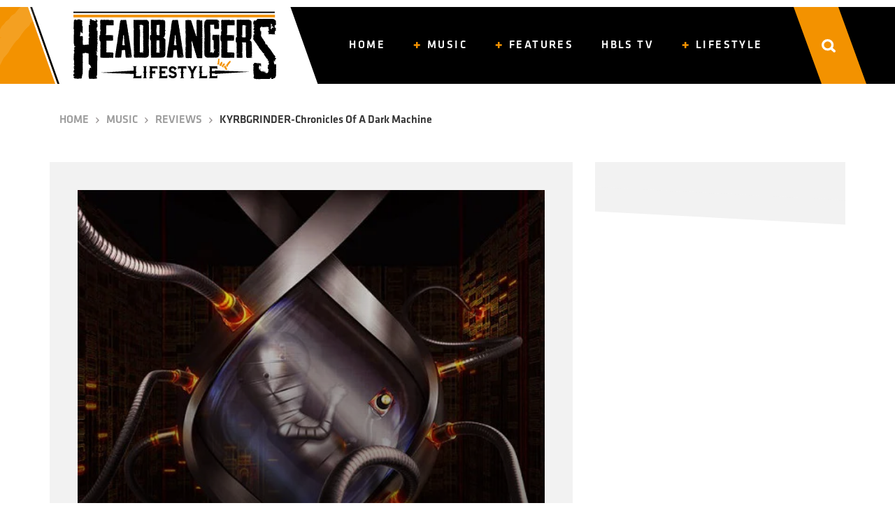

--- FILE ---
content_type: text/html; charset=UTF-8
request_url: https://www.headbangerslifestyle.com/music/reviews/kyrbgrinder-chronicles-of-a-dark-machine/
body_size: 12289
content:
<!doctype html><html lang="en-US" ><head><meta charset="UTF-8" /><meta name="viewport" content="width=device-width, initial-scale=1" /><meta name="google-site-verification" content="sjYGpTiCKoUArdbrgCGqUg707amHbVKmmdFUtw2bkl8" /><link rel="preload" href="/wp-content/themes/hbls-theme/assets/fonts/Klavika/Klavika%20Medium.otf" as="font">  <script defer src="https://www.googletagmanager.com/gtag/js?id=G-LCGLGYM4QH"></script> <script defer src="[data-uri]"></script> <meta name='robots' content='index, follow, max-image-preview:large, max-snippet:-1, max-video-preview:-1' /><title>KYRBGRINDER-Chronicles Of A Dark Machine - HeadBangers Lifestyle</title><link rel="canonical" href="https://www.headbangerslifestyle.com/music/reviews/kyrbgrinder-chronicles-of-a-dark-machine/" /><meta property="og:locale" content="en_US" /><meta property="og:type" content="article" /><meta property="og:title" content="KYRBGRINDER-Chronicles Of A Dark Machine - HeadBangers Lifestyle" /><meta property="og:description" content="With their new third cd `Chronicles Of A Dark Machine&rsquo;, the London based power trio Kyrbgrinder do give a unique perspective on the genre progressive metal. Their sound is gritty and direct but at the same time they rock and they get funky in a memorable melodic way. It&rsquo;s like a straight punch in the [&hellip;]" /><meta property="og:url" content="https://www.headbangerslifestyle.com/music/reviews/kyrbgrinder-chronicles-of-a-dark-machine/" /><meta property="og:site_name" content="HeadBangers Lifestyle" /><meta property="article:published_time" content="2015-09-14T13:15:52+00:00" /><meta property="og:image" content="https://www.headbangerslifestyle.com/wp-content/uploads/2021/06/Kyrbgrinder.jpg" /><meta property="og:image:width" content="500" /><meta property="og:image:height" content="500" /><meta property="og:image:type" content="image/jpeg" /><meta name="author" content="Liselotte `Lilo&#039; Hegt" /><meta name="twitter:card" content="summary_large_image" /><meta name="twitter:label1" content="Written by" /><meta name="twitter:data1" content="Liselotte `Lilo&#039; Hegt" /><meta name="twitter:label2" content="Est. reading time" /><meta name="twitter:data2" content="1 minute" /> <script type="application/ld+json" class="yoast-schema-graph">{"@context":"https://schema.org","@graph":[{"@type":"Article","@id":"https://www.headbangerslifestyle.com/music/reviews/kyrbgrinder-chronicles-of-a-dark-machine/#article","isPartOf":{"@id":"https://www.headbangerslifestyle.com/music/reviews/kyrbgrinder-chronicles-of-a-dark-machine/"},"author":{"name":"Liselotte `Lilo' Hegt","@id":"https://www.headbangerslifestyle.com/#/schema/person/1d2f992d193e7df4d0311e4acb4b4dba"},"headline":"KYRBGRINDER-Chronicles Of A Dark Machine","datePublished":"2015-09-14T13:15:52+00:00","mainEntityOfPage":{"@id":"https://www.headbangerslifestyle.com/music/reviews/kyrbgrinder-chronicles-of-a-dark-machine/"},"wordCount":145,"commentCount":0,"publisher":{"@id":"https://www.headbangerslifestyle.com/#organization"},"image":{"@id":"https://www.headbangerslifestyle.com/music/reviews/kyrbgrinder-chronicles-of-a-dark-machine/#primaryimage"},"thumbnailUrl":"https://www.headbangerslifestyle.com/wp-content/uploads/2021/06/Kyrbgrinder.jpg","articleSection":["Reviews"],"inLanguage":"en-US","potentialAction":[{"@type":"CommentAction","name":"Comment","target":["https://www.headbangerslifestyle.com/music/reviews/kyrbgrinder-chronicles-of-a-dark-machine/#respond"]}]},{"@type":"WebPage","@id":"https://www.headbangerslifestyle.com/music/reviews/kyrbgrinder-chronicles-of-a-dark-machine/","url":"https://www.headbangerslifestyle.com/music/reviews/kyrbgrinder-chronicles-of-a-dark-machine/","name":"KYRBGRINDER-Chronicles Of A Dark Machine - HeadBangers Lifestyle","isPartOf":{"@id":"https://www.headbangerslifestyle.com/#website"},"primaryImageOfPage":{"@id":"https://www.headbangerslifestyle.com/music/reviews/kyrbgrinder-chronicles-of-a-dark-machine/#primaryimage"},"image":{"@id":"https://www.headbangerslifestyle.com/music/reviews/kyrbgrinder-chronicles-of-a-dark-machine/#primaryimage"},"thumbnailUrl":"https://www.headbangerslifestyle.com/wp-content/uploads/2021/06/Kyrbgrinder.jpg","datePublished":"2015-09-14T13:15:52+00:00","breadcrumb":{"@id":"https://www.headbangerslifestyle.com/music/reviews/kyrbgrinder-chronicles-of-a-dark-machine/#breadcrumb"},"inLanguage":"en-US","potentialAction":[{"@type":"ReadAction","target":["https://www.headbangerslifestyle.com/music/reviews/kyrbgrinder-chronicles-of-a-dark-machine/"]}]},{"@type":"ImageObject","inLanguage":"en-US","@id":"https://www.headbangerslifestyle.com/music/reviews/kyrbgrinder-chronicles-of-a-dark-machine/#primaryimage","url":"https://www.headbangerslifestyle.com/wp-content/uploads/2021/06/Kyrbgrinder.jpg","contentUrl":"https://www.headbangerslifestyle.com/wp-content/uploads/2021/06/Kyrbgrinder.jpg","width":500,"height":500,"caption":"Kyrbgrinder"},{"@type":"BreadcrumbList","@id":"https://www.headbangerslifestyle.com/music/reviews/kyrbgrinder-chronicles-of-a-dark-machine/#breadcrumb","itemListElement":[{"@type":"ListItem","position":1,"name":"Home","item":"https://www.headbangerslifestyle.com/"},{"@type":"ListItem","position":2,"name":"Articles","item":"https://www.headbangerslifestyle.com/articles/"},{"@type":"ListItem","position":3,"name":"KYRBGRINDER-Chronicles Of A Dark Machine"}]},{"@type":"WebSite","@id":"https://www.headbangerslifestyle.com/#website","url":"https://www.headbangerslifestyle.com/","name":"HeadBangers Lifestyle","description":"","publisher":{"@id":"https://www.headbangerslifestyle.com/#organization"},"potentialAction":[{"@type":"SearchAction","target":{"@type":"EntryPoint","urlTemplate":"https://www.headbangerslifestyle.com/?s={search_term_string}"},"query-input":{"@type":"PropertyValueSpecification","valueRequired":true,"valueName":"search_term_string"}}],"inLanguage":"en-US"},{"@type":"Organization","@id":"https://www.headbangerslifestyle.com/#organization","name":"Headbangers Lifestyle","url":"https://www.headbangerslifestyle.com/","logo":{"@type":"ImageObject","inLanguage":"en-US","@id":"https://www.headbangerslifestyle.com/#/schema/logo/image/","url":"https://www.headbangerslifestyle.com/wp-content/uploads/2021/07/HBLS-LOGO-WORD-2.0-scaled.jpg","contentUrl":"https://www.headbangerslifestyle.com/wp-content/uploads/2021/07/HBLS-LOGO-WORD-2.0-scaled.jpg","width":2560,"height":906,"caption":"Headbangers Lifestyle"},"image":{"@id":"https://www.headbangerslifestyle.com/#/schema/logo/image/"}},{"@type":"Person","@id":"https://www.headbangerslifestyle.com/#/schema/person/1d2f992d193e7df4d0311e4acb4b4dba","name":"Liselotte `Lilo' Hegt","image":{"@type":"ImageObject","inLanguage":"en-US","@id":"https://www.headbangerslifestyle.com/#/schema/person/image/","url":"https://secure.gravatar.com/avatar/0927e211dce9a6982ca6cb07409ac66d4a2a33213ac7feaf04dcb7511d8c0d83?s=96&d=mm&r=g","contentUrl":"https://secure.gravatar.com/avatar/0927e211dce9a6982ca6cb07409ac66d4a2a33213ac7feaf04dcb7511d8c0d83?s=96&d=mm&r=g","caption":"Liselotte `Lilo' Hegt"},"description":"I am editor-In-chief of HeadBangers Lifestyle, as well as one of the owners and co-founders of HeadBangers LifeStyle. I am born and living in The Netherlands and a passionate music lover since a very young age, when it all started after hearing the debut release `The Kick Inside’ of Kate Bush. As a teenager I grew up in the eighties with the rise of heavy metal and I was hooked right away. As a sweet sixteen I started playing bass guitar and have been in various rock and metal bands for many years, performing live and releasing albums (Cirrha Niva, Dial, Ayreon, Epysode &amp; Robby Valentine). Since 1997 I work as a music journalist for the Dutch rock &amp; metal magazine Aardschok Magazine. You also might know me as the host (and producer) of the weekly rock &amp; metal radio show Arrow High Voltage! on Dutch National radio station Arrow Classic Rock (from February 2011 until September 2016). Rock on! Visit my Facebook hereFacebook HeadBangers LifeStyleTwitter HeadBangers LifestyleInstragram HeadBangers Lifestyle ","url":"https://www.headbangerslifestyle.com/author/liselottelilohegt-1/"}]}</script> <link rel='dns-prefetch' href='//stackpath.bootstrapcdn.com' /><link rel="alternate" type="application/rss+xml" title="HeadBangers Lifestyle &raquo; KYRBGRINDER-Chronicles Of A Dark Machine Comments Feed" href="https://www.headbangerslifestyle.com/music/reviews/kyrbgrinder-chronicles-of-a-dark-machine/feed/" /><link rel="alternate" title="oEmbed (JSON)" type="application/json+oembed" href="https://www.headbangerslifestyle.com/wp-json/oembed/1.0/embed?url=https%3A%2F%2Fwww.headbangerslifestyle.com%2Fmusic%2Freviews%2Fkyrbgrinder-chronicles-of-a-dark-machine%2F" /><link rel="alternate" title="oEmbed (XML)" type="text/xml+oembed" href="https://www.headbangerslifestyle.com/wp-json/oembed/1.0/embed?url=https%3A%2F%2Fwww.headbangerslifestyle.com%2Fmusic%2Freviews%2Fkyrbgrinder-chronicles-of-a-dark-machine%2F&#038;format=xml" /><style id='wp-img-auto-sizes-contain-inline-css'>img:is([sizes=auto i],[sizes^="auto," i]){contain-intrinsic-size:3000px 1500px}</style><link rel='stylesheet' id='dashicons-css' href='https://www.headbangerslifestyle.com/wp-includes/css/dashicons.min.css?ver=6.9' media='all' /><link rel='stylesheet' id='post-views-counter-frontend-css' href='https://www.headbangerslifestyle.com/wp-content/cache/autoptimize/css/autoptimize_single_1ae2b2895a8976da80c9a1afa6a98e23.css?ver=1.7.3' media='all' /><style id='wp-emoji-styles-inline-css'>img.wp-smiley,img.emoji{display:inline !important;border:none !important;box-shadow:none !important;height:1em !important;width:1em !important;margin:0 .07em !important;vertical-align:-.1em !important;background:0 0 !important;padding:0 !important}</style><style id='wp-block-library-inline-css'>:root{--wp-block-synced-color:#7a00df;--wp-block-synced-color--rgb:122,0,223;--wp-bound-block-color:var(--wp-block-synced-color);--wp-editor-canvas-background:#ddd;--wp-admin-theme-color:#007cba;--wp-admin-theme-color--rgb:0,124,186;--wp-admin-theme-color-darker-10:#006ba1;--wp-admin-theme-color-darker-10--rgb:0,107,160.5;--wp-admin-theme-color-darker-20:#005a87;--wp-admin-theme-color-darker-20--rgb:0,90,135;--wp-admin-border-width-focus:2px}@media (min-resolution:192dpi){:root{--wp-admin-border-width-focus:1.5px}}.wp-element-button{cursor:pointer}:root .has-very-light-gray-background-color{background-color:#eee}:root .has-very-dark-gray-background-color{background-color:#313131}:root .has-very-light-gray-color{color:#eee}:root .has-very-dark-gray-color{color:#313131}:root .has-vivid-green-cyan-to-vivid-cyan-blue-gradient-background{background:linear-gradient(135deg,#00d084,#0693e3)}:root .has-purple-crush-gradient-background{background:linear-gradient(135deg,#34e2e4,#4721fb 50%,#ab1dfe)}:root .has-hazy-dawn-gradient-background{background:linear-gradient(135deg,#faaca8,#dad0ec)}:root .has-subdued-olive-gradient-background{background:linear-gradient(135deg,#fafae1,#67a671)}:root .has-atomic-cream-gradient-background{background:linear-gradient(135deg,#fdd79a,#004a59)}:root .has-nightshade-gradient-background{background:linear-gradient(135deg,#330968,#31cdcf)}:root .has-midnight-gradient-background{background:linear-gradient(135deg,#020381,#2874fc)}:root{--wp--preset--font-size--normal:16px;--wp--preset--font-size--huge:42px}.has-regular-font-size{font-size:1em}.has-larger-font-size{font-size:2.625em}.has-normal-font-size{font-size:var(--wp--preset--font-size--normal)}.has-huge-font-size{font-size:var(--wp--preset--font-size--huge)}.has-text-align-center{text-align:center}.has-text-align-left{text-align:left}.has-text-align-right{text-align:right}.has-fit-text{white-space:nowrap!important}#end-resizable-editor-section{display:none}.aligncenter{clear:both}.items-justified-left{justify-content:flex-start}.items-justified-center{justify-content:center}.items-justified-right{justify-content:flex-end}.items-justified-space-between{justify-content:space-between}.screen-reader-text{border:0;clip-path:inset(50%);height:1px;margin:-1px;overflow:hidden;padding:0;position:absolute;width:1px;word-wrap:normal!important}.screen-reader-text:focus{background-color:#ddd;clip-path:none;color:#444;display:block;font-size:1em;height:auto;left:5px;line-height:normal;padding:15px 23px 14px;text-decoration:none;top:5px;width:auto;z-index:100000}html :where(.has-border-color){border-style:solid}html :where([style*=border-top-color]){border-top-style:solid}html :where([style*=border-right-color]){border-right-style:solid}html :where([style*=border-bottom-color]){border-bottom-style:solid}html :where([style*=border-left-color]){border-left-style:solid}html :where([style*=border-width]){border-style:solid}html :where([style*=border-top-width]){border-top-style:solid}html :where([style*=border-right-width]){border-right-style:solid}html :where([style*=border-bottom-width]){border-bottom-style:solid}html :where([style*=border-left-width]){border-left-style:solid}html :where(img[class*=wp-image-]){height:auto;max-width:100%}:where(figure){margin:0 0 1em}html :where(.is-position-sticky){--wp-admin--admin-bar--position-offset:var(--wp-admin--admin-bar--height,0px)}@media screen and (max-width:600px){html :where(.is-position-sticky){--wp-admin--admin-bar--position-offset:0px}}</style><style id='global-styles-inline-css'>:root{--wp--preset--aspect-ratio--square:1;--wp--preset--aspect-ratio--4-3:4/3;--wp--preset--aspect-ratio--3-4:3/4;--wp--preset--aspect-ratio--3-2:3/2;--wp--preset--aspect-ratio--2-3:2/3;--wp--preset--aspect-ratio--16-9:16/9;--wp--preset--aspect-ratio--9-16:9/16;--wp--preset--color--black:#000;--wp--preset--color--cyan-bluish-gray:#abb8c3;--wp--preset--color--white:#fff;--wp--preset--color--pale-pink:#f78da7;--wp--preset--color--vivid-red:#cf2e2e;--wp--preset--color--luminous-vivid-orange:#ff6900;--wp--preset--color--luminous-vivid-amber:#fcb900;--wp--preset--color--light-green-cyan:#7bdcb5;--wp--preset--color--vivid-green-cyan:#00d084;--wp--preset--color--pale-cyan-blue:#8ed1fc;--wp--preset--color--vivid-cyan-blue:#0693e3;--wp--preset--color--vivid-purple:#9b51e0;--wp--preset--gradient--vivid-cyan-blue-to-vivid-purple:linear-gradient(135deg,#0693e3 0%,#9b51e0 100%);--wp--preset--gradient--light-green-cyan-to-vivid-green-cyan:linear-gradient(135deg,#7adcb4 0%,#00d082 100%);--wp--preset--gradient--luminous-vivid-amber-to-luminous-vivid-orange:linear-gradient(135deg,#fcb900 0%,#ff6900 100%);--wp--preset--gradient--luminous-vivid-orange-to-vivid-red:linear-gradient(135deg,#ff6900 0%,#cf2e2e 100%);--wp--preset--gradient--very-light-gray-to-cyan-bluish-gray:linear-gradient(135deg,#eee 0%,#a9b8c3 100%);--wp--preset--gradient--cool-to-warm-spectrum:linear-gradient(135deg,#4aeadc 0%,#9778d1 20%,#cf2aba 40%,#ee2c82 60%,#fb6962 80%,#fef84c 100%);--wp--preset--gradient--blush-light-purple:linear-gradient(135deg,#ffceec 0%,#9896f0 100%);--wp--preset--gradient--blush-bordeaux:linear-gradient(135deg,#fecda5 0%,#fe2d2d 50%,#6b003e 100%);--wp--preset--gradient--luminous-dusk:linear-gradient(135deg,#ffcb70 0%,#c751c0 50%,#4158d0 100%);--wp--preset--gradient--pale-ocean:linear-gradient(135deg,#fff5cb 0%,#b6e3d4 50%,#33a7b5 100%);--wp--preset--gradient--electric-grass:linear-gradient(135deg,#caf880 0%,#71ce7e 100%);--wp--preset--gradient--midnight:linear-gradient(135deg,#020381 0%,#2874fc 100%);--wp--preset--font-size--small:13px;--wp--preset--font-size--medium:20px;--wp--preset--font-size--large:36px;--wp--preset--font-size--x-large:42px;--wp--preset--spacing--20:.44rem;--wp--preset--spacing--30:.67rem;--wp--preset--spacing--40:1rem;--wp--preset--spacing--50:1.5rem;--wp--preset--spacing--60:2.25rem;--wp--preset--spacing--70:3.38rem;--wp--preset--spacing--80:5.06rem;--wp--preset--shadow--natural:6px 6px 9px rgba(0,0,0,.2);--wp--preset--shadow--deep:12px 12px 50px rgba(0,0,0,.4);--wp--preset--shadow--sharp:6px 6px 0px rgba(0,0,0,.2);--wp--preset--shadow--outlined:6px 6px 0px -3px #fff,6px 6px #000;--wp--preset--shadow--crisp:6px 6px 0px #000}:where(.is-layout-flex){gap:.5em}:where(.is-layout-grid){gap:.5em}body .is-layout-flex{display:flex}.is-layout-flex{flex-wrap:wrap;align-items:center}.is-layout-flex>:is(*,div){margin:0}body .is-layout-grid{display:grid}.is-layout-grid>:is(*,div){margin:0}:where(.wp-block-columns.is-layout-flex){gap:2em}:where(.wp-block-columns.is-layout-grid){gap:2em}:where(.wp-block-post-template.is-layout-flex){gap:1.25em}:where(.wp-block-post-template.is-layout-grid){gap:1.25em}.has-black-color{color:var(--wp--preset--color--black) !important}.has-cyan-bluish-gray-color{color:var(--wp--preset--color--cyan-bluish-gray) !important}.has-white-color{color:var(--wp--preset--color--white) !important}.has-pale-pink-color{color:var(--wp--preset--color--pale-pink) !important}.has-vivid-red-color{color:var(--wp--preset--color--vivid-red) !important}.has-luminous-vivid-orange-color{color:var(--wp--preset--color--luminous-vivid-orange) !important}.has-luminous-vivid-amber-color{color:var(--wp--preset--color--luminous-vivid-amber) !important}.has-light-green-cyan-color{color:var(--wp--preset--color--light-green-cyan) !important}.has-vivid-green-cyan-color{color:var(--wp--preset--color--vivid-green-cyan) !important}.has-pale-cyan-blue-color{color:var(--wp--preset--color--pale-cyan-blue) !important}.has-vivid-cyan-blue-color{color:var(--wp--preset--color--vivid-cyan-blue) !important}.has-vivid-purple-color{color:var(--wp--preset--color--vivid-purple) !important}.has-black-background-color{background-color:var(--wp--preset--color--black) !important}.has-cyan-bluish-gray-background-color{background-color:var(--wp--preset--color--cyan-bluish-gray) !important}.has-white-background-color{background-color:var(--wp--preset--color--white) !important}.has-pale-pink-background-color{background-color:var(--wp--preset--color--pale-pink) !important}.has-vivid-red-background-color{background-color:var(--wp--preset--color--vivid-red) !important}.has-luminous-vivid-orange-background-color{background-color:var(--wp--preset--color--luminous-vivid-orange) !important}.has-luminous-vivid-amber-background-color{background-color:var(--wp--preset--color--luminous-vivid-amber) !important}.has-light-green-cyan-background-color{background-color:var(--wp--preset--color--light-green-cyan) !important}.has-vivid-green-cyan-background-color{background-color:var(--wp--preset--color--vivid-green-cyan) !important}.has-pale-cyan-blue-background-color{background-color:var(--wp--preset--color--pale-cyan-blue) !important}.has-vivid-cyan-blue-background-color{background-color:var(--wp--preset--color--vivid-cyan-blue) !important}.has-vivid-purple-background-color{background-color:var(--wp--preset--color--vivid-purple) !important}.has-black-border-color{border-color:var(--wp--preset--color--black) !important}.has-cyan-bluish-gray-border-color{border-color:var(--wp--preset--color--cyan-bluish-gray) !important}.has-white-border-color{border-color:var(--wp--preset--color--white) !important}.has-pale-pink-border-color{border-color:var(--wp--preset--color--pale-pink) !important}.has-vivid-red-border-color{border-color:var(--wp--preset--color--vivid-red) !important}.has-luminous-vivid-orange-border-color{border-color:var(--wp--preset--color--luminous-vivid-orange) !important}.has-luminous-vivid-amber-border-color{border-color:var(--wp--preset--color--luminous-vivid-amber) !important}.has-light-green-cyan-border-color{border-color:var(--wp--preset--color--light-green-cyan) !important}.has-vivid-green-cyan-border-color{border-color:var(--wp--preset--color--vivid-green-cyan) !important}.has-pale-cyan-blue-border-color{border-color:var(--wp--preset--color--pale-cyan-blue) !important}.has-vivid-cyan-blue-border-color{border-color:var(--wp--preset--color--vivid-cyan-blue) !important}.has-vivid-purple-border-color{border-color:var(--wp--preset--color--vivid-purple) !important}.has-vivid-cyan-blue-to-vivid-purple-gradient-background{background:var(--wp--preset--gradient--vivid-cyan-blue-to-vivid-purple) !important}.has-light-green-cyan-to-vivid-green-cyan-gradient-background{background:var(--wp--preset--gradient--light-green-cyan-to-vivid-green-cyan) !important}.has-luminous-vivid-amber-to-luminous-vivid-orange-gradient-background{background:var(--wp--preset--gradient--luminous-vivid-amber-to-luminous-vivid-orange) !important}.has-luminous-vivid-orange-to-vivid-red-gradient-background{background:var(--wp--preset--gradient--luminous-vivid-orange-to-vivid-red) !important}.has-very-light-gray-to-cyan-bluish-gray-gradient-background{background:var(--wp--preset--gradient--very-light-gray-to-cyan-bluish-gray) !important}.has-cool-to-warm-spectrum-gradient-background{background:var(--wp--preset--gradient--cool-to-warm-spectrum) !important}.has-blush-light-purple-gradient-background{background:var(--wp--preset--gradient--blush-light-purple) !important}.has-blush-bordeaux-gradient-background{background:var(--wp--preset--gradient--blush-bordeaux) !important}.has-luminous-dusk-gradient-background{background:var(--wp--preset--gradient--luminous-dusk) !important}.has-pale-ocean-gradient-background{background:var(--wp--preset--gradient--pale-ocean) !important}.has-electric-grass-gradient-background{background:var(--wp--preset--gradient--electric-grass) !important}.has-midnight-gradient-background{background:var(--wp--preset--gradient--midnight) !important}.has-small-font-size{font-size:var(--wp--preset--font-size--small) !important}.has-medium-font-size{font-size:var(--wp--preset--font-size--medium) !important}.has-large-font-size{font-size:var(--wp--preset--font-size--large) !important}.has-x-large-font-size{font-size:var(--wp--preset--font-size--x-large) !important}</style><style id='classic-theme-styles-inline-css'>/*! This file is auto-generated */
.wp-block-button__link{color:#fff;background-color:#32373c;border-radius:9999px;box-shadow:none;text-decoration:none;padding:calc(.667em + 2px) calc(1.333em + 2px);font-size:1.125em}.wp-block-file__button{background:#32373c;color:#fff;text-decoration:none}</style><link rel='stylesheet' id='bootstrap_css-css' href='https://stackpath.bootstrapcdn.com/bootstrap/4.1.1/css/bootstrap.min.css' media='all' /><link rel='stylesheet' id='main-css' href='https://www.headbangerslifestyle.com/wp-content/themes/hbls-theme/style.min.css?ver=0.2' media='all' /><link rel='stylesheet' id='wp-block-paragraph-css' href='https://www.headbangerslifestyle.com/wp-includes/blocks/paragraph/style.min.css?ver=6.9' media='all' /> <script defer src="https://www.headbangerslifestyle.com/wp-includes/js/jquery/jquery.min.js?ver=3.7.1" id="jquery-core-js"></script> <script defer src="https://www.headbangerslifestyle.com/wp-includes/js/jquery/jquery-migrate.min.js?ver=3.4.1" id="jquery-migrate-js"></script> <link rel="https://api.w.org/" href="https://www.headbangerslifestyle.com/wp-json/" /><link rel="alternate" title="JSON" type="application/json" href="https://www.headbangerslifestyle.com/wp-json/wp/v2/posts/22296" /><link rel="EditURI" type="application/rsd+xml" title="RSD" href="https://www.headbangerslifestyle.com/xmlrpc.php?rsd" /><meta name="generator" content="WordPress 6.9" /><link rel='shortlink' href='https://www.headbangerslifestyle.com/?p=22296' /></head><body class="wp-singular post-template-default single single-post postid-22296 single-format-standard wp-theme-hbls-theme"><div class="wrapper"><header><nav class="navbar navbar-expand-lg" role="navigation"><div class="container"> <a class="navbar-brand" href="https://www.headbangerslifestyle.com"><img src="https://www.headbangerslifestyle.com/wp-content/themes/hbls-theme/assets/img/logo.svg" width="330" height="110" ></a> <button class="navbar-toggler" type="button" data-toggle="collapse" data-target="#main-menu-navbar-collapse-1" aria-controls="main-menu-navbar-collapse-1" aria-expanded="false" aria-label="Toggle navigation"> <span class="navbar-toggler-icon"></span> </button><div class="main-menu"><div id="main-menu-navbar-collapse-1" class="collapse navbar-collapse"><ul id="menu-main-menu" class="nav navbar-nav" itemscope itemtype="http://www.schema.org/SiteNavigationElement"><li  id="menu-item-155" class="menu-item menu-item-type-post_type menu-item-object-page menu-item-home menu-item-155 nav-item"><a itemprop="url" href="https://www.headbangerslifestyle.com/" class="nav-link"><span itemprop="name">Home</span></a></li><li  id="menu-item-128" class="menu-item menu-item-type-taxonomy menu-item-object-category current-post-ancestor menu-item-has-children dropdown menu-item-128 nav-item"><a href="#" data-toggle="dropdown" aria-haspopup="true" aria-expanded="false" class="dropdown-toggle nav-link" id="menu-item-dropdown-128"><span itemprop="name">Music</span></a><ul class="dropdown-menu" aria-labelledby="menu-item-dropdown-128"><li  id="menu-item-120" class="menu-item menu-item-type-taxonomy menu-item-object-category menu-item-120 nav-item"><a itemprop="url" href="https://www.headbangerslifestyle.com/category/music/flash-news/" class="dropdown-item"><span itemprop="name">Flash News</span></a></li><li  id="menu-item-8" class="menu-item menu-item-type-taxonomy menu-item-object-category current-post-ancestor current-menu-parent current-post-parent active menu-item-8 nav-item"><a itemprop="url" href="https://www.headbangerslifestyle.com/category/music/reviews/" class="dropdown-item"><span itemprop="name">Reviews</span></a></li><li  id="menu-item-124" class="menu-item menu-item-type-taxonomy menu-item-object-category menu-item-124 nav-item"><a itemprop="url" href="https://www.headbangerslifestyle.com/category/music/live/" class="dropdown-item"><span itemprop="name">Live</span></a></li></ul></li><li  id="menu-item-126" class="menu-item menu-item-type-taxonomy menu-item-object-category menu-item-has-children dropdown menu-item-126 nav-item"><a href="#" data-toggle="dropdown" aria-haspopup="true" aria-expanded="false" class="dropdown-toggle nav-link" id="menu-item-dropdown-126"><span itemprop="name">Features</span></a><ul class="dropdown-menu" aria-labelledby="menu-item-dropdown-126"><li  id="menu-item-123" class="menu-item menu-item-type-taxonomy menu-item-object-category menu-item-123 nav-item"><a itemprop="url" href="https://www.headbangerslifestyle.com/category/features/interviews/" class="dropdown-item"><span itemprop="name">Interviews</span></a></li><li  id="menu-item-119" class="menu-item menu-item-type-taxonomy menu-item-object-category menu-item-119 nav-item"><a itemprop="url" href="https://www.headbangerslifestyle.com/category/features/exclusive/" class="dropdown-item"><span itemprop="name">Exclusive</span></a></li><li  id="menu-item-10" class="menu-item menu-item-type-taxonomy menu-item-object-category menu-item-10 nav-item"><a itemprop="url" href="https://www.headbangerslifestyle.com/category/features/blogs/" class="dropdown-item"><span itemprop="name">Blogs</span></a></li></ul></li><li  id="menu-item-122" class="menu-item menu-item-type-taxonomy menu-item-object-category menu-item-122 nav-item"><a itemprop="url" href="https://www.headbangerslifestyle.com/category/hbls-tv/" class="nav-link"><span itemprop="name">HBLS TV</span></a></li><li  id="menu-item-127" class="menu-item menu-item-type-taxonomy menu-item-object-category menu-item-has-children dropdown menu-item-127 nav-item"><a href="#" data-toggle="dropdown" aria-haspopup="true" aria-expanded="false" class="dropdown-toggle nav-link" id="menu-item-dropdown-127"><span itemprop="name">Lifestyle</span></a><ul class="dropdown-menu" aria-labelledby="menu-item-dropdown-127"><li  id="menu-item-9" class="menu-item menu-item-type-taxonomy menu-item-object-category menu-item-9 nav-item"><a itemprop="url" href="https://www.headbangerslifestyle.com/category/lifestyle/beauty-lifestyle/" class="dropdown-item"><span itemprop="name">Beauty &amp; Lifestyle</span></a></li><li  id="menu-item-121" class="menu-item menu-item-type-taxonomy menu-item-object-category menu-item-121 nav-item"><a itemprop="url" href="https://www.headbangerslifestyle.com/category/lifestyle/food-beverages/" class="dropdown-item"><span itemprop="name">Food &amp; Beverages</span></a></li><li  id="menu-item-21925" class="menu-item menu-item-type-taxonomy menu-item-object-category menu-item-21925 nav-item"><a itemprop="url" href="https://www.headbangerslifestyle.com/category/lifestyle/infotainment/" class="dropdown-item"><span itemprop="name">Infotainment</span></a></li><li  id="menu-item-21926" class="menu-item menu-item-type-taxonomy menu-item-object-category menu-item-21926 nav-item"><a itemprop="url" href="https://www.headbangerslifestyle.com/category/lifestyle/magic-o-metal/" class="dropdown-item"><span itemprop="name">Magic O Metal</span></a></li></ul></li></ul></div><div class="menu-search-container"><div class="menu-search"><form id="searchform" method="get" action="https://www.headbangerslifestyle.com/"> <input type="search" class="search-field" name="s" placeholder="Search …" value="" name="s"> <button type="submit" class="search-submit" value="Search"> <img src="https://www.headbangerslifestyle.com/wp-content/themes/hbls-theme/assets/img/icon-search-black.svg"> </button></form></div></div></div><div class="top-search-bar"> <img src="https://www.headbangerslifestyle.com/wp-content/themes/hbls-theme/assets/img/icon-search.svg" width="20" height="19"></div></div></nav></header><main><section class="breadcrumb mt-4"><div class="container"><div class="row"><div class="col-12"> <a href="https://www.headbangerslifestyle.com" rel="nofollow">Home</a><img src="https://www.headbangerslifestyle.com/wp-content/themes/hbls-theme/assets/img/arrow-right-breadcrumbs.svg"><a href="https://www.headbangerslifestyle.com/category/music/">Music</a><img src="https://www.headbangerslifestyle.com/wp-content/themes/hbls-theme/assets/img/arrow-right-breadcrumbs.svg"><a href="https://www.headbangerslifestyle.com/category/music/reviews/">Reviews</a><img src="https://www.headbangerslifestyle.com/wp-content/themes/hbls-theme/assets/img/arrow-right-breadcrumbs.svg">KYRBGRINDER-Chronicles Of A Dark Machine</div></div></div></section><section class="single-post-content"><div class="container px-0"><div class="row"><div class="col-lg-8 p-1 p-lg-3"><div class="container p-3 p-lg-4 bg-grey skew-b-con-grey"><div class="row mx-0"><div class="col-12 p-1 p-lg-3"><article id="post-22296" class="pb-lg-5 post-22296 post type-post status-publish format-standard has-post-thumbnail hentry category-reviews"><div class="post-header"> <img width="500" height="500" src="https://www.headbangerslifestyle.com/wp-content/uploads/2021/06/Kyrbgrinder.jpg" class="attachment-full size-full wp-post-image" alt="Kyrbgrinder" decoding="async" fetchpriority="high" /><div class="title"><h2 >KYRBGRINDER-Chronicles Of A Dark Machine</h2><h3>Cherry Red Records</h3></div></div><div class="post-meta mb-3">September 14, 2015 by Liselotte `Lilo' Hegt - <a href="/colophon">More about our team</a></div><p>With their new third cd `Chronicles Of A Dark Machine&rsquo;, the London based power trio Kyrbgrinder do give a unique perspective on the genre progressive metal. Their sound is gritty and direct but at the same time they rock and they get funky in a memorable melodic way. It&rsquo;s like a straight punch in the face, while their playing technique is puzzling you for days. Threshold&rsquo;s drummer Johanne James shows why he is awarded five times in a row, but he even surprises more being such a powerful but yet pleasant melodic lead singer and writing meaningful lyrics. The smooth but technical playing of Aaron Waddingham will stun guitar freaks and the songs themselves will stuck in your mind forever. Highly recommended if you like Freak Kitchen, Kings X, Wishbone Ash and Living Colour.&nbsp;</p></article></div></div></div></div><div class="col-lg-4 p-1 p-lg-3"><div class="container p-3 p-lg-4 bg-grey skew-b-con-grey"><div class="row mx-0"><div class="col-12 p-1 p-lg-3 priopost"> <ins class="adsbygoogle"
 style="display:block"
 data-ad-client="ca-pub-1436667690150985"
 data-ad-slot="6066658515"
 data-ad-format="auto"
 data-full-width-responsive="true"></ins> <script>(adsbygoogle=window.adsbygoogle||[]).push({});</script> </div></div></div></div></div><div class="row"><div class="col-lg-8 px-1 px-lg-3 skew-t-sec-white"><div class="container"><div class="row p-0"><div class="col-12 p-0"><div class="share-article"><div class="share-title"> Share article</div><div class="share-buttons"> <a href="http://www.facebook.com/share.php?u=https%3A%2F%2Fwww.headbangerslifestyle.com%2Fmusic%2Freviews%2Fkyrbgrinder-chronicles-of-a-dark-machine%2F&title=KYRBGRINDER-Chronicles+Of+A+Dark+Machine+-+Cherry+Red+Records" title="Share with facebook" target="_new"><img src="https://www.headbangerslifestyle.com/wp-content/themes/hbls-theme/assets/img/icon-share-facebook.svg"></a> <a href="http://twitter.com/home?status=KYRBGRINDER-Chronicles+Of+A+Dark+Machine+-+Cherry+Red+Records+https%3A%2F%2Fwww.headbangerslifestyle.com%2Fmusic%2Freviews%2Fkyrbgrinder-chronicles-of-a-dark-machine%2F" title="Share with twitter" target="_new"><img src="https://www.headbangerslifestyle.com/wp-content/themes/hbls-theme/assets/img/icon-share-twitter.svg"></a></div></div></div></div></div></div></div><div class="row"><div class="col-lg-8 p-1 p-lg-3"><div class="container bg-grey skew-b-con-grey"><div class="row mx-0"><div class="col-12 p-1 p-lg-3"><div class="comments"><h3 class="comments-title">Comments</h3><div class="row"><div class="col-lg-2"><div class="comment-avatar"> <img alt='' src='https://secure.gravatar.com/avatar/?s=128&#038;d=mm&#038;r=g' srcset='https://secure.gravatar.com/avatar/?s=256&#038;d=mm&#038;r=g 2x' class='avatar avatar-128 photo avatar-default' height='128' width='128' decoding='async'/> <span class="d-lg-none">Logged in as <span class="orange"></span></span></div></div><div class="col-lg-10"><div id="respond" class="comment-respond"><h3 id="reply-title" class="comment-reply-title"><a rel="nofollow" id="cancel-comment-reply-link" href="/music/reviews/kyrbgrinder-chronicles-of-a-dark-machine/#respond" style="display:none;">Cancel reply</a></h3><p class="must-log-in">You must be <a href="https://www.headbangerslifestyle.com/wp-login.php?redirect_to=https%3A%2F%2Fwww.headbangerslifestyle.com%2Fmusic%2Freviews%2Fkyrbgrinder-chronicles-of-a-dark-machine%2F">logged in</a> to post a comment.</p></div></div></div><div id="comments" class="comments-area"></div></div></div></div></div></div></div></div></section><section class="categories position-relative skew-t-sec-white"><div class="container p-1 p-lg-3"><div class="row p-3"><div class="col-12 p-1 p-lg-3"><h3 class="title"><span>Browse by</span><br><span>Categories</span></h3></div></div><div class="row p-3"><div class="col-6 col-lg-3 p-1 p-lg-3"> <a href="https://www.headbangerslifestyle.com/category/music/"><div class="category w-100 position-relative"><div class="category-inner"> <img class="w-100 mx-0 my-auto bg-black" src="https://www.headbangerslifestyle.com/wp-content/themes/hbls-theme/assets/img/hbls-music-cat.jpg" width="" height=""><div class="category-title p-3 p-lg-4 bg-black text-center w-100">Music</div></div></div> </a></div><div class="col-6 col-lg-3 p-1 p-lg-3"> <a href="https://www.headbangerslifestyle.com/category/features/"><div class="category w-100 position-relative"><div class="category-inner"> <img class="w-100 mx-0 my-auto bg-black" src="https://www.headbangerslifestyle.com/wp-content/themes/hbls-theme/assets/img/hbls-features-cat.jpg" width="" height=""><div class="category-title p-3 p-lg-4 bg-black text-center w-100">Features</div></div></div> </a></div><div class="col-6 col-lg-3 p-1 p-lg-3"> <a href="https://www.headbangerslifestyle.com/category/hbls-tv/"><div class="category w-100 position-relative"><div class="category-inner"> <img class="w-100 mx-0 my-auto bg-black" src="https://www.headbangerslifestyle.com/wp-content/themes/hbls-theme/assets/img/hbls-hblstv-cat.jpg" width="" height=""><div class="category-title p-3 p-lg-4 bg-black text-center w-100">HBLS TV</div></div></div> </a></div><div class="col-6 col-lg-3 p-1 p-lg-3"> <a href="https://www.headbangerslifestyle.com/category/lifestyle/"><div class="category w-100 position-relative"><div class="category-inner"> <img class="w-100 mx-0 my-auto bg-black" src="https://www.headbangerslifestyle.com/wp-content/themes/hbls-theme/assets/img/hbls-lifestyle-cat.jpg" width="" height=""><div class="category-title p-3 p-lg-4 bg-black text-center w-100">Lifestyle</div></div></div> </a></div></div></div></section><section class="newsletter position-relative bg-black p-lg-4"><div class="container p-1 p-lg-3"> <script defer src="[data-uri]"></script><form id="mc4wp-form-1" class="mc4wp-form mc4wp-form-33035" method="post" data-id="33035" data-name="hbls-form" ><div class="mc4wp-form-fields"><div class="row p-3"><div class="col-lg-4 px-1 px-lg-3 py-1"><h3 class="title"><span>Sign up for</span><br><span>newsletter</span></h3></div><div class="col-lg-2 px-1 py-1 py-lg-3"> <input type="text" name="LNAME" placeholder="name"></input></div><div class="col-lg-2 px-1 py-1 py-lg-3"> <input type="email" name="EMAIL" placeholder="email"></input></div><div class="col-lg-2 px-1 py-1 py-lg-3 hbls-select"> <select><option disabled selected hidden>Interested in</option><option value="music">music</option> </select></div><div class="col-lg-2 px-1 py-1 py-lg-3 text-center text-lg-right"> <button class="btn" type="submit"><span class="text-white">Sign</span> up</button></div></div></div><label style="display: none !important;">Leave this field empty if you're human: <input type="text" name="_mc4wp_honeypot" value="" tabindex="-1" autocomplete="off" /></label><input type="hidden" name="_mc4wp_timestamp" value="1769019922" /><input type="hidden" name="_mc4wp_form_id" value="33035" /><input type="hidden" name="_mc4wp_form_element_id" value="mc4wp-form-1" /><div class="mc4wp-response"></div></form></div></section></main><footer><section class="footer-top bg-white "><div class="container p-1 p-lg-3"> <a id="back-to-top" href="#" class="back-to-top" role="button"><img src="https://www.headbangerslifestyle.com/wp-content/themes/hbls-theme/assets/img/btn-footer-up.svg"></a><div class="row p-3"><div class="col-12 col-lg-3 p-3"> <img class="footer-logo" src="https://www.headbangerslifestyle.com/wp-content/themes/hbls-theme/assets/img/logo-footer.svg"><br> <span class="footer-logo-text">A WAY OF LIFE</span></div><div class="col-6 col-lg-3 p-3"><div class="footer-area-1"><h5 class="footer-area-title">Navigate</h5><div class="menu-navigate-footer-menu-container"><ul id="menu-navigate-footer-menu" class="menu" itemscope itemtype="http://www.schema.org/SiteNavigationElement"><li id="menu-item-10903" class="menu-item menu-item-type-taxonomy menu-item-object-category current-post-ancestor menu-item-10903"><a href="https://www.headbangerslifestyle.com/category/music/">Music</a></li><li id="menu-item-10900" class="menu-item menu-item-type-taxonomy menu-item-object-category menu-item-10900"><a href="https://www.headbangerslifestyle.com/category/features/">Features</a></li><li id="menu-item-10901" class="menu-item menu-item-type-taxonomy menu-item-object-category menu-item-10901"><a href="https://www.headbangerslifestyle.com/category/hbls-tv/">HBLS TV</a></li><li id="menu-item-10902" class="menu-item menu-item-type-taxonomy menu-item-object-category menu-item-10902"><a href="https://www.headbangerslifestyle.com/category/lifestyle/">Lifestyle</a></li></ul></div></div></div><div class="col-6 col-lg-3 p-3"><div class="footer-area-2"><h5 class="footer-area-title">About us</h5><div class="menu-about-us-footer-menu-container"><ul id="menu-about-us-footer-menu" class="menu" itemscope itemtype="http://www.schema.org/SiteNavigationElement"><li id="menu-item-10916" class="menu-item menu-item-type-post_type menu-item-object-page menu-item-10916"><a href="https://www.headbangerslifestyle.com/about-us/">About us</a></li><li id="menu-item-10929" class="menu-item menu-item-type-post_type menu-item-object-page menu-item-10929"><a href="https://www.headbangerslifestyle.com/colophon/">Colophon</a></li><li id="menu-item-10930" class="menu-item menu-item-type-post_type menu-item-object-page menu-item-10930"><a href="https://www.headbangerslifestyle.com/our-partners/">Our partners</a></li><li id="menu-item-10931" class="menu-item menu-item-type-post_type menu-item-object-page menu-item-10931"><a href="https://www.headbangerslifestyle.com/contact/">Contact</a></li></ul></div></div></div><div class="col-12 col-lg-3 p-3"><div class="footer-area-3"><h5 class="footer-area-title">STAY CONNECTED</h5><div class="textwidget"><a href="https://www.facebook.com/headbangerslifestyle" title="Go to facebook" target="_blank"><img decoding="async" src="https://www.headbangerslifestyle.com/wp-content/themes/hbls-theme/assets/img/btn-footer-facebook.svg"></a> <a href="https://twitter.com/HeadBangersLife" title="Go to twitter" target="_blank"><img decoding="async" src="https://www.headbangerslifestyle.com/wp-content/themes/hbls-theme/assets/img/btn-footer-twitter.svg"></a> <a href="https://instagram.com/headbangerslifestyle/" title="Go to instagram" target="_blank"><img decoding="async" src="https://www.headbangerslifestyle.com/wp-content/themes/hbls-theme/assets/img/btn-footer-instagram.svg"></a> <a href="https://www.youtube.com/channel/UCidU2l71z-6RNfZuA8pJjWQ" title="Go to youtube" target="_blank"><img decoding="async" src="https://www.headbangerslifestyle.com/wp-content/themes/hbls-theme/assets/img/btn-footer-youtube.svg"></a> <a href="https://soundcloud.com/headbangers-lifestyle" title="Go to soundcloud" target="_blank"><img decoding="async" src="https://www.headbangerslifestyle.com/wp-content/themes/hbls-theme/assets/img/btn-footer-soundcloud.svg"></a></div></div></div></div></div></section><section class="footer-bottom bg-grey"><div class="container p-3"><div class="row"><div class="col-12 p-3 text-center"> <span>&copy; 2026 HeadBangers LifeStyle</span><div class="footer-menu"><div class="menu-footer-menu-container"><ul id="menu-footer-menu" class="menu" itemscope itemtype="http://www.schema.org/SiteNavigationElement"><li id="menu-item-10919" class="menu-item menu-item-type-post_type menu-item-object-page menu-item-10919"><a href="https://www.headbangerslifestyle.com/terms-and-conditions/">Terms &#038; Conditions</a></li><li id="menu-item-10917" class="menu-item menu-item-type-post_type menu-item-object-page menu-item-privacy-policy menu-item-10917"><a rel="privacy-policy" href="https://www.headbangerslifestyle.com/privacy-policy/">Privacy &#038; Cookies</a></li><li id="menu-item-10918" class="menu-item menu-item-type-post_type menu-item-object-page menu-item-10918"><a href="https://www.headbangerslifestyle.com/disclaimer/">Disclaimer</a></li><li id="menu-item-10922" class="menu-item menu-item-type-post_type menu-item-object-page menu-item-10922"><a href="https://www.headbangerslifestyle.com/sitemap/">Sitemap</a></li></ul></div></div></div></div></div></section></footer></div> <script type="speculationrules">{"prefetch":[{"source":"document","where":{"and":[{"href_matches":"/*"},{"not":{"href_matches":["/wp-*.php","/wp-admin/*","/wp-content/uploads/*","/wp-content/*","/wp-content/plugins/*","/wp-content/themes/hbls-theme/*","/*\\?(.+)"]}},{"not":{"selector_matches":"a[rel~=\"nofollow\"]"}},{"not":{"selector_matches":".no-prefetch, .no-prefetch a"}}]},"eagerness":"conservative"}]}</script> <script defer src="[data-uri]"></script><script defer src="https://stackpath.bootstrapcdn.com/bootstrap/4.1.1/js/bootstrap.min.js" id="bootstrap_js-js"></script> <script defer src="https://www.headbangerslifestyle.com/wp-content/themes/hbls-theme/assets/js/custom.min.js?ver=0.2" id="custom-js"></script> <script defer id="load-more-js-extra" src="[data-uri]"></script> <script defer src="https://www.headbangerslifestyle.com/wp-content/cache/autoptimize/js/autoptimize_single_aae2939bb641d5160239576f212dfe32.js?ver=1.0.0" id="load-more-js"></script> <script defer src="https://www.headbangerslifestyle.com/wp-content/cache/autoptimize/js/autoptimize_single_0efcab141752062ad5d773b6ed954d8c.js?ver=4.11.1" id="mc4wp-forms-api-js"></script> <script id="wp-emoji-settings" type="application/json">{"baseUrl":"https://s.w.org/images/core/emoji/17.0.2/72x72/","ext":".png","svgUrl":"https://s.w.org/images/core/emoji/17.0.2/svg/","svgExt":".svg","source":{"concatemoji":"https://www.headbangerslifestyle.com/wp-includes/js/wp-emoji-release.min.js?ver=6.9"}}</script> <script type="module">/*! This file is auto-generated */
const a=JSON.parse(document.getElementById("wp-emoji-settings").textContent),o=(window._wpemojiSettings=a,"wpEmojiSettingsSupports"),s=["flag","emoji"];function i(e){try{var t={supportTests:e,timestamp:(new Date).valueOf()};sessionStorage.setItem(o,JSON.stringify(t))}catch(e){}}function c(e,t,n){e.clearRect(0,0,e.canvas.width,e.canvas.height),e.fillText(t,0,0);t=new Uint32Array(e.getImageData(0,0,e.canvas.width,e.canvas.height).data);e.clearRect(0,0,e.canvas.width,e.canvas.height),e.fillText(n,0,0);const a=new Uint32Array(e.getImageData(0,0,e.canvas.width,e.canvas.height).data);return t.every((e,t)=>e===a[t])}function p(e,t){e.clearRect(0,0,e.canvas.width,e.canvas.height),e.fillText(t,0,0);var n=e.getImageData(16,16,1,1);for(let e=0;e<n.data.length;e++)if(0!==n.data[e])return!1;return!0}function u(e,t,n,a){switch(t){case"flag":return n(e,"\ud83c\udff3\ufe0f\u200d\u26a7\ufe0f","\ud83c\udff3\ufe0f\u200b\u26a7\ufe0f")?!1:!n(e,"\ud83c\udde8\ud83c\uddf6","\ud83c\udde8\u200b\ud83c\uddf6")&&!n(e,"\ud83c\udff4\udb40\udc67\udb40\udc62\udb40\udc65\udb40\udc6e\udb40\udc67\udb40\udc7f","\ud83c\udff4\u200b\udb40\udc67\u200b\udb40\udc62\u200b\udb40\udc65\u200b\udb40\udc6e\u200b\udb40\udc67\u200b\udb40\udc7f");case"emoji":return!a(e,"\ud83e\u1fac8")}return!1}function f(e,t,n,a){let r;const o=(r="undefined"!=typeof WorkerGlobalScope&&self instanceof WorkerGlobalScope?new OffscreenCanvas(300,150):document.createElement("canvas")).getContext("2d",{willReadFrequently:!0}),s=(o.textBaseline="top",o.font="600 32px Arial",{});return e.forEach(e=>{s[e]=t(o,e,n,a)}),s}function r(e){var t=document.createElement("script");t.src=e,t.defer=!0,document.head.appendChild(t)}a.supports={everything:!0,everythingExceptFlag:!0},new Promise(t=>{let n=function(){try{var e=JSON.parse(sessionStorage.getItem(o));if("object"==typeof e&&"number"==typeof e.timestamp&&(new Date).valueOf()<e.timestamp+604800&&"object"==typeof e.supportTests)return e.supportTests}catch(e){}return null}();if(!n){if("undefined"!=typeof Worker&&"undefined"!=typeof OffscreenCanvas&&"undefined"!=typeof URL&&URL.createObjectURL&&"undefined"!=typeof Blob)try{var e="postMessage("+f.toString()+"("+[JSON.stringify(s),u.toString(),c.toString(),p.toString()].join(",")+"));",a=new Blob([e],{type:"text/javascript"});const r=new Worker(URL.createObjectURL(a),{name:"wpTestEmojiSupports"});return void(r.onmessage=e=>{i(n=e.data),r.terminate(),t(n)})}catch(e){}i(n=f(s,u,c,p))}t(n)}).then(e=>{for(const n in e)a.supports[n]=e[n],a.supports.everything=a.supports.everything&&a.supports[n],"flag"!==n&&(a.supports.everythingExceptFlag=a.supports.everythingExceptFlag&&a.supports[n]);var t;a.supports.everythingExceptFlag=a.supports.everythingExceptFlag&&!a.supports.flag,a.supports.everything||((t=a.source||{}).concatemoji?r(t.concatemoji):t.wpemoji&&t.twemoji&&(r(t.twemoji),r(t.wpemoji)))});</script> </body></html>
<!-- Dynamic page generated in 0.043 seconds. -->
<!-- Cached page generated by WP-Super-Cache on 2026-01-21 19:25:22 -->

<!-- super cache -->

--- FILE ---
content_type: text/css
request_url: https://www.headbangerslifestyle.com/wp-content/themes/hbls-theme/style.min.css?ver=0.2
body_size: 3894
content:
@font-face{font-family:Klavika;src:url("assets/fonts/Klavika/Klavika Regular Plain.otf") format("opentype");src:url("assets/fonts/Klavika/Klavika Bold.otf") format("opentype");src:url("assets/fonts/Klavika/Klavika Light.otf") format("opentype");src:url("assets/fonts/Klavika/Klavika Medium.otf") format("opentype");font-display:swap}
html,body{margin:0;padding:0;height:100%;font-family:'Klavika';color:#333;line-height:2rem}
strong,b{color:#000}
a{color:#9c9c9c}
a:hover{color:#f39200;text-decoration:none}
iframe{border:0;width:100%;height:100%}
.spotify iframe{min-height:394px}
.row>div:not(:first-child)>.skew-b-con-grey::after{margin-bottom:-1.5rem}
.skew-b-con-grey{position:relative}
.skew-b-con-grey::after{content:'';position:absolute;left:0;bottom:0;height:35px;width:100%;-webkit-transform:skewY(3deg);transform:skewY(3deg);background-color:#f2f2f2;z-index:1}
.skew-t-con-grey{position:relative}
.skew-t-con-grey::before{content:'';position:absolute;height:40px;width:100%;-webkit-transform:skewY(3deg);transform:skewY(3deg);background-color:#f2f2f2;margin:-41px -25px;z-index:1}
.skew-t-sec-white::before{content:'';position:absolute;height:35px;width:100%;-webkit-transform:skewY(3deg);transform:skewY(3deg);background-color:#FFF;z-index:1}
form#searchform{margin:30px auto;border:1px solid #000;background:#FFF;width:360px}
form#searchform input{width:calc(100% - 32px);border:0;outline:0}
form#searchform button{background:0;position:absolute;border:0;width:32px;height:26px;margin:.75rem 0}
form input,form select{padding:.75rem 1rem;outline:0;border:0;width:100%}
form .hbls-select{position:relative;display:inline}
form .hbls-select select{-webkit-appearance:none;-moz-appearance:none;appearance:none}
form .hbls-select select:-ms-expand{display:none}
form .hbls-select::after{content:url(assets/img/btn-newsletter-arrowdown.svg);padding:.75rem 1rem;position:absolute;right:4px;background-color:#f39200;pointer-events:none}
.btn{color:#f39200;line-height:35px;text-transform:uppercase;font-size:large;background:0}
.btn span:first-child{color:#000}
.btn::after{content:url(assets/img/btn-arrow-blackbg.svg);float:right;margin-left:10px;height:36px}
.btn:hover::after{content:url(assets/img/btn-arrow-yellowbg.svg)}
.btn:focus,.btn.focus{outline:0;-webkit-box-shadow:none;box-shadow:none}
.bg-white{background-color:#FFF}
.bg-grey{background-color:#f2f2f2}
.bg-black{background-color:#000}
.bg-orange{background-color:#f39200}
.top-post .post-loop{padding-top:56%}
.priopost .post-cat{background-color:#ba0000 !important}
.priopost .post-cat::after{background-color:#ba0000 !important}
.priopost .post-loop .post-title{color:#FFF;text-transform:uppercase;display:block;overflow:hidden;text-overflow:ellipsis;display:-webkit-box;-webkit-line-clamp:5;-webkit-box-orient:vertical}
.priopost .post-loop:hover .post-title{color:#ba0000 !important}
.post-loop{overflow:hidden;padding-top:62%;background-color:#000}
.post-loop:hover .post-title{color:#f39200}
.post-loop .post-inner{position:absolute;top:0;left:0;bottom:0;right:0;background-position:center !important;background-size:cover !important}
.post-loop .post-inner::after{content:"";position:absolute;top:0;left:0;width:100%;height:100%;background-image:-webkit-gradient(linear,left top,left bottom,from(#fff0),to(#000));background-image:linear-gradient(180deg,#fff0,#000);opacity:.7}
.post-loop .post-meta{position:absolute;left:0;bottom:0;z-index:1}
.post-loop .post-cat{position:relative;color:#FFF;text-transform:uppercase;height:2rem;width:-webkit-fit-content;width:-moz-fit-content;width:fit-content;background-color:#f39200;line-height:2rem}
.post-loop .post-cat::after{content:'';position:absolute;top:0;right:-10px;height:2rem;width:20px;background-color:#f39200;-webkit-transform:skewX(-20deg);transform:skewX(-20deg)}
.post-loop .post-title{color:#FFF;text-transform:uppercase;display:block;overflow:hidden;text-overflow:ellipsis;display:-webkit-box;-webkit-line-clamp:1;-webkit-box-orient:vertical}
.post-loop img{width:100%;height:100%}
.categories{background:url(assets/img/bg-category-shape-left.svg) top left no-repeat,url(assets/img/bg-category-shape-right.svg) bottom right no-repeat}
.categories::after{content:'';-webkit-transform:skewY(3deg);transform:skewY(3deg);background-color:#f39200;position:absolute;top:1px;height:calc(100% + 100px);width:100%;z-index:-1}
.categories .title{color:#000;text-transform:uppercase}
.categories .title span:not(:first-child){color:#FFF;font-size:larger}
.categories .category{overflow:hidden;padding-top:130%}
.categories .category:hover{cursor:pointer}
.categories .category:hover .category-title{color:#f39200}
.categories .category .category-inner{position:absolute;top:0;left:0;bottom:0;right:0}
.categories .category .category-title{color:#FFF;text-transform:uppercase}
.categories .category .category-title::after{content:url(assets/img/btn-arrow-left-category.svg);margin-left:10px}
.newsletter{background:url("assets/img/bg-newsletter.svg")}
.newsletter .title{color:#f39200;text-transform:uppercase}
.newsletter .title span:not(:first-child){color:#FFF;font-size:larger}
.footer-top .footer-logo-text{font-size:x-large;padding-right:30px}
.footer-top ul{list-style:none;padding:0;font-size:smaller;line-height:2}
.footer-top ul a{color:#000;text-transform:uppercase}
.footer-top ul a:hover{color:#f39200}
.footer-bottom{font-size:smaller;line-height:2}
.footer-bottom .footer-menu{display:inline-block}
.footer-bottom .footer-menu ul{padding:0;text-align:center}
.footer-bottom .footer-menu ul li{display:inline-block}
.footer-bottom .footer-menu ul li::before{content:' | ';display:inline-block;padding:0 10px}
.footer-bottom .footer-menu ul li a{color:#000}
.footer-bottom .footer-menu ul li a:hover{color:#f39200}
.back-to-top{position:fixed;bottom:25px;right:50px;display:none;z-index:100}
.archive-browse::before{margin-top:-35px}
.archive-browse .title{color:#000;text-transform:uppercase}
.archive-browse .title span:not(:first-child){color:#f39200;font-size:larger}
.archive-earlier .title{color:#000;text-transform:uppercase}
.archive-earlier .post-loop-more .title{color:#000}
.archive-earlier .post-loop-more .title::after{content:url("assets/img/btn-arrow-blackbg.svg");position:absolute;display:block;-webkit-transform:translateY(-50%);transform:translateY(-50%);height:35px;width:30px;right:30px;top:50%}
.archive-earlier .post-loop-more:hover .title{color:#f39200}
.archive-earlier .post-loop-more:hover .title::after{content:url("assets/img/btn-arrow-yellowbg.svg")}
.single-page-content::before{margin-top:-35px}
.single-post-content .col-lg-8 .skew-b-con-grey::after{bottom:-10px}
.single-post-content .col-lg-8.skew-t-sec-white::before{margin-top:-10px}
.single-post-content .post-header{position:relative}
.single-post-content .post-header img{height:auto}
.single-post-content .post-header .title{position:absolute;left:0;bottom:0;margin:20px;color:#FFF;font-weight:bold;text-transform:uppercase;padding:14px 0 0 16px;display:block;overflow:hidden;text-overflow:ellipsis;display:-webkit-box;-webkit-line-clamp:5;-webkit-box-orient:vertical}
.single-post-content .post-meta{color:#9c9c9c;font-size:smaller}
.single-post-content .author-header{position:relative}
.single-post-content .author-header img{width:100%;height:auto}
.single-post-content .author-header .author-meta{position:absolute;left:0;bottom:0;margin:20px}
.single-post-content .author-header .author-meta .author-title{color:#FFF;font-weight:bold;text-transform:uppercase;padding:14px 16px;background-color:#ba0000;line-height:45px}
.single-post-content .author-header .author-meta .author-title::after{content:'';position:absolute;margin-top:-1px;height:46px;width:20px;margin-left:8px;background-color:#ba0000;-webkit-transform:skewX(-20deg);transform:skewX(-20deg)}
.single-post-content .author-header .author-meta .author-name{color:#FFF;font-weight:bold;text-transform:uppercase;padding:14px 0 0 16px;display:block;overflow:hidden;text-overflow:ellipsis;display:-webkit-box;-webkit-line-clamp:2;-webkit-box-orient:vertical}
.share-article{padding:60px 0 30px;text-align:center;background:#f39200 url(assets/img/bg-category-shape-right.svg) bottom center no-repeat;margin-bottom:30px}
.share-article .share-title{margin-bottom:10px}
.comments{background-color:#f2f2f2;padding:30px 30px 60px}
.comments img{width:100%;height:auto}
.comments .orange{color:#f39200}
.comments .comment-by{color:#f39200}
.comments .comment-by:after{content:' | ';display:inline-block;margin:0 10px;color:#9c9c9c}
.comments .comments-title{text-transform:uppercase;padding:30px 0}
.comments #reply-title{display:none}
.comments .comment-respond{padding:15px 0}
.comments .comment-form-comment label{display:none}
.comments .comment-form-comment textarea{width:100%;height:128px;resize:none}
.comments .form-submit{text-align:right}
.comments .form-submit .black{color:#000}
.comments .form-submit .btn{color:#f39200;line-height:35px;text-transform:uppercase;font-size:large;background:0}
.comments .form-submit .btn::after{content:url(assets/img/btn-arrow-blackbg.svg);float:right;margin-left:10px}
.comments .form-submit .btn:hover::after{content:url(assets/img/btn-arrow-yellowbg.svg)}
.comments ul{list-style:none;padding:0}
.comments ul .children{padding-left:10px}
.comments ul li{padding:15px 0}
.comments .comment-item{display:-webkit-box;display:-ms-flexbox;display:flex;-webkit-box-orient:vertical;-webkit-box-direction:normal;-ms-flex-direction:column;flex-direction:column;height:128px}
.comments .comment-item .comment-text{-webkit-box-flex:1;-ms-flex:1;flex:1;padding:15px 0}
.comments .comment-item .comment-buttons{color:#9c9c9c;text-transform:uppercase;font-size:small}
.comments .comment-item .comment-buttons span:not(:first-child)::before{content:' | ';display:inline-block;margin:0 10px}
.comments .comment-item .comment-buttons a{text-decoration:none !important;color:#9c9c9c}
.comments .comment-item .comment-buttons a:hover{color:#f39200}
.page .title,.post .title,.colophon .title,.band .title,.prioritypost .title{text-transform:uppercase;z-index:1}
.page .post-header img,.post .post-header img,.colophon .post-header img,.band .post-header img,.prioritypost .post-header img{position:relative;width:100%}
.page .post-header::after,.post .post-header::after,.colophon .post-header::after,.band .post-header::after,.prioritypost .post-header::after{content:"";position:absolute;top:0;left:0;width:100%;height:100%;background-image:-webkit-gradient(linear,left top,left bottom,from(#fff0),to(#000));background-image:linear-gradient(180deg,#fff0,#000);opacity:.7}
.page h3,.post h3,.colophon h3,.band h3,.prioritypost h3{color:#f39200}
.page img,.post img,.colophon img,.band img,.prioritypost img{max-width:100%}
.page .wp-block-column:not(:first-child),.post .wp-block-column:not(:first-child),.colophon .wp-block-column:not(:first-child),.band .wp-block-column:not(:first-child),.prioritypost .wp-block-column:not(:first-child){margin-left:9em}
.page .wp-embed-aspect-16-9>.wp-block-embed__wrapper,.page .wp-embed-aspect-4-3>.wp-block-embed__wrapper,.post .wp-embed-aspect-16-9>.wp-block-embed__wrapper,.post .wp-embed-aspect-4-3>.wp-block-embed__wrapper,.colophon .wp-embed-aspect-16-9>.wp-block-embed__wrapper,.colophon .wp-embed-aspect-4-3>.wp-block-embed__wrapper,.band .wp-embed-aspect-16-9>.wp-block-embed__wrapper,.band .wp-embed-aspect-4-3>.wp-block-embed__wrapper,.prioritypost .wp-embed-aspect-16-9>.wp-block-embed__wrapper,.prioritypost .wp-embed-aspect-4-3>.wp-block-embed__wrapper{position:relative;padding-bottom:62.5%;width:100%}
.page .wp-embed-aspect-16-9>.wp-block-embed__wrapper iframe,.page .wp-embed-aspect-4-3>.wp-block-embed__wrapper iframe,.post .wp-embed-aspect-16-9>.wp-block-embed__wrapper iframe,.post .wp-embed-aspect-4-3>.wp-block-embed__wrapper iframe,.colophon .wp-embed-aspect-16-9>.wp-block-embed__wrapper iframe,.colophon .wp-embed-aspect-4-3>.wp-block-embed__wrapper iframe,.band .wp-embed-aspect-16-9>.wp-block-embed__wrapper iframe,.band .wp-embed-aspect-4-3>.wp-block-embed__wrapper iframe,.prioritypost .wp-embed-aspect-16-9>.wp-block-embed__wrapper iframe,.prioritypost .wp-embed-aspect-4-3>.wp-block-embed__wrapper iframe{position:absolute;height:100%;width:100%}
.wp-block-spacer{background-color:#FFF;margin:0 -3rem 2rem}
.sitemap{margin:20px 0}
.sitemap .container{background:#f2f2f2;padding:30px}
.sitemap a{color:#9c9c9c}
.sitemap a:hover{text-decoration:none;color:#f39200}
section.search-results a{text-decoration:none !important}
section.search-results .container{background-color:#f2f2f2;padding:30px 30px 60px}
section.search-results img{width:100%;height:auto;max-height:100%}
section.search-results .search-loop{background-color:#FFF;height:76px;color:#000;margin-bottom:15px}
section.search-results .search-loop .row{height:100%}
section.search-results .search-loop .col-lg-11{margin:auto}
section.search-results .search-loop .post-meta{padding-right:60px}
section.search-results .search-loop::after{content:url("assets/img/btn-arrow-blackbg.svg");position:absolute;height:35px;width:30px;top:25%;right:30px}
section.search-results .search-loop:hover{color:#f39200}
section.search-results .search-loop:hover::after{content:url("assets/img/btn-arrow-yellowbg.svg")}
section.search-results::after{content:'';position:absolute;height:70px;margin-top:-35px;width:100%;-webkit-transform:skewY(3deg);transform:skewY(3deg);background-color:#FFF;z-index:1}
.error-404::before{content:'';position:absolute;height:35px;margin-top:-35px;width:100%;-webkit-transform:skewY(3deg);transform:skewY(3deg);background-color:#FFF;z-index:1}
.error-404 a{color:#9c9c9c}
.error-404 a:hover{color:#f39200;text-decoration:none}
.error-404 p{text-align:center;padding:10px}
header{margin:10px 0 0 0}
header .navbar{background:-webkit-gradient(linear,left top,right top,color-stop(50%,#f39200),color-stop(50%,#000));background:linear-gradient(90deg,#f39200 50%,#000 50%);padding:0}
header .navbar .container::before{content:'';position:absolute;top:0;height:110px;width:257px;margin-left:-257px;background-image:url("assets/img/menu-bg-left.svg");background-color:#FFF}
header .navbar-brand{background-color:white;padding:0 20px;margin-right:0;width:66%}
header .navbar-brand>img{width:100%;height:110px}
header .navbar-toggler{width:34%;height:110px;background-image:url("assets/img/menu-bg-black.svg");background-color:#FFF;padding:0;border:0;border-radius:0;outline:0}
header .navbar-toggler[aria-expanded="false"] .navbar-toggler-icon{background-image:url("assets/img/mobile-menu-button.svg");padding:0}
header .navbar-toggler .navbar-toggler-icon{background-image:url("assets/img/mobile-menu-close-button.svg");padding:20px;float:right;margin-right:20px}
header .main-menu{background-image:url("assets/img/menu-bg-black.svg");background-color:#FFF;-webkit-box-flex:1;-ms-flex-positive:1;flex-grow:1;position:relative}
header .main-menu .navbar-collapse{-webkit-box-pack:center;-ms-flex-pack:center;justify-content:center;-webkit-transition:0s;transition:0s}
header .main-menu a.nav-link{letter-spacing:.15rem;color:#FFF;text-transform:uppercase;text-decoration:none;line-height:110px}
header .main-menu a.nav-link:focus{outline:0}
header .main-menu a.nav-link.dropdown-toggle::after{display:none}
header .main-menu a.nav-link.dropdown-toggle::before{display:inline-block;content:'';height:10px;width:10px;background:url("assets/img/icon-menu-closed.svg") center no-repeat;margin-right:10px}
header .main-menu a.nav-link[aria-expanded="true"]{color:#f39200}
header .main-menu a.nav-link[aria-expanded="true"]::before{background:url("assets/img/icon-menu-open.svg") center no-repeat}
header .main-menu a.nav-link[aria-current="page"],header .main-menu a.nav-link:hover{color:#f39200}
header .main-menu .dropdown-menu{padding:10px 40px;margin:-15px 0 0 0;z-index:10;height:auto;background-color:unset;background-clip:unset;border:0;border-radius:0}
header .main-menu .dropdown-menu::before{content:'';position:absolute;height:100%;left:0;top:0;width:280px;z-index:-1;background-color:#f39200;-webkit-transform:skewX(15deg);transform:skewX(15deg)}
header .main-menu .dropdown-menu li:not(:first-child){border-top:1px solid #000}
header .main-menu .dropdown-item{display:block;width:200px;padding:5px 0;clear:both;text-align:left;white-space:nowrap;color:#000;font-size:smaller;letter-spacing:0;text-transform:capitalize}
header .main-menu .dropdown-item::after{content:url("assets/img/submenu-arrow-right-black.svg");float:right}
header .main-menu .dropdown-item:hover{color:#FFF;background:0}
header .main-menu .dropdown-item:hover::after{content:url("assets/img/submenu-arrow-right-white.svg")}
header .menu-search-container{position:absolute;right:0;bottom:0;width:0;height:110px;overflow:hidden;-webkit-transition:width 1s;transition:width 1s}
header .menu-search-container .menu-search{position:absolute;height:110px;width:440px;bottom:0;padding:0 40px;-webkit-transition:1s;transition:1s;right:-440px;background:#FFF;-webkit-animation:slide .5s forwards;animation:slide .5s forwards;-webkit-animation-delay:2s;animation-delay:2s;-webkit-transform:skewX(20deg);transform:skewX(20deg)}
header .menu-search-container .menu-search form{-webkit-transform:skewX(-20deg);transform:skewX(-20deg)}
header .menu-search-container.show{width:100%}
header .menu-search-container.show .menu-search{-webkit-transition:1s;transition:1s;right:0}
header .top-search-bar{cursor:pointer;line-height:110px;color:white;background-color:#000;width:20px}
header .top-search-bar img{position:relative;min-width:12px}
header .top-search-bar::before{content:'';position:absolute;height:110px;width:5%;margin-left:calc(-2.5% + 12px);z-index:0;background-color:#f39200;-webkit-transform:skewX(20deg);transform:skewX(20deg)}
header.mobile-menu-open{margin:0;position:fixed;z-index:2;top:0;height:100%;width:100%;background-color:#000}
header.mobile-menu-open nav>div.container{padding-left:0}
header.mobile-menu-open nav>div.container::before{display:none}
header.mobile-menu-open nav.navbar,header.mobile-menu-open .main-menu{background:0}
header.mobile-menu-open .navbar-toggler{position:absolute;top:10px;right:0;width:60px;height:68px;background:0}
header.mobile-menu-open a.navbar-brand{width:100%;height:110px;background:#000;text-align:center}
header.mobile-menu-open a.navbar-brand>img{width:186px;margin-top:10px}
header.mobile-menu-open .menu-search-container{display:block}
.breadcrumb{background:0}
.breadcrumb img{padding:0 10px}
.breadcrumb a{text-transform:uppercase}
.intro .container{background:url(assets/img/bg-category-shape-right.svg) bottom right/contain no-repeat #f39200}
.intro p{line-height:2.5}
@media(min-width:992px){.skew-b-con-grey{padding-bottom:0 !important}
header .navbar.navbar-expand-lg .navbar-nav .nav-link{padding:0 20px}
header .navbar-brand{width:25%}
}@media(min-width:1200px){header .navbar-brand{width:330px}
}@media(min-width:1400px){.spotify iframe{min-height:469px}
.container{max-width:1340px}
}@media(max-width:1199.98px){.spotify iframe{min-height:327px}
}@media(max-width:991.98px){.spotify iframe{min-height:530px}
.skew-b-con-grey::after{display:none}
.skew-t-con-grey::before{display:none}
.skew-t-sec-white::before{height:20px;margin-top:-10px}
form#searchform{width:100%}
.btn::after{height:26px;width:25px;content:url("assets/img/btn-arrow-blackbg-mobile.svg")}
.btn:hover::after{content:url("assets/img/btn-arrow-yellowbg-mobile.svg")}
.rat1-1 .post-loop{padding-top:100%}
.footer-top .col-12{border-top:1px solid #9c9c9c;text-align:center}
.footer-top .col-12:first-child{border-bottom:1px solid #9c9c9c;border-top:0}
.archive-browse .post-loop{padding-top:100%}
.archive-earlier .post-loop-more .title::after{height:26px;width:25px;content:url("assets/img/btn-arrow-blackbg-mobile.svg")}
.archive-earlier .post-loop-more:hover .title::after{content:url("assets/img/btn-arrow-yellowbg-mobile.svg")}
.comments img{width:25%}
.page .wp-block-column:not(:first-child),.post .wp-block-column:not(:first-child),.colophon .wp-block-column:not(:first-child),.band .wp-block-column:not(:first-child),.prioritypost .wp-block-column:not(:first-child){margin-left:0}
.wp-block-spacer{margin:0 -.6rem 2rem}
section.search-results .search-loop::after{height:26px;width:25px;content:url("assets/img/btn-arrow-blackbg-mobile.svg")}
section.search-results .search-loop:hover::after{content:url("assets/img/btn-arrow-yellowbg-mobile.svg")}
section.search-results::after{height:30px;margin-top:-10px}
.error-404::before{height:20px;margin-top:-10px}
header .navbar .container{padding-left:40px}
header .main-menu ul.nav.navbar-nav{margin:0 20px}
header .main-menu ul.nav.navbar-nav li:not(:first-child){border-top:1px solid #6c6c6c}
header .main-menu a.nav-link{line-height:65px}
header .main-menu a.nav-link.dropdown-toggle::after{display:block;content:'';height:65px;width:9px;background:url("assets/img/icon-menu-closed.svg") center no-repeat;border:0;float:right;margin:0 10px}
header .main-menu a.nav-link.dropdown-toggle::before{display:none}
header .main-menu a.nav-link[aria-expanded="true"]::after{background:url("assets/img/icon-menu-open.svg") center no-repeat}
header .main-menu .dropdown-menu{background-color:#f39200;margin-bottom:20px}
header .main-menu .dropdown-menu::before{display:none}
header .main-menu .dropdown-menu li:not(:first-child){border-top:1px solid #FFF !important}
header .main-menu .dropdown-item{width:inherit;font-size:inherit;color:white;line-height:3}
header .main-menu .dropdown-item::after{content:url("assets/img/submenu-arrow-right-white.svg")}
header .menu-search-container{display:none;position:relative;width:auto;margin:0 20px}
header .menu-search-container .menu-search{position:relative;height:100%;right:auto;background:0;width:100%;-webkit-transform:unset;transform:unset;padding:0}
header .menu-search-container .menu-search form{-webkit-transform:unset;transform:unset}
header .top-search-bar{display:none}
}@media(max-width:767.98px){.footer-bottom .footer-menu ul li:first-child::before{display:none}
}@media(max-width:575.98px){.footer-bottom .footer-menu ul li{width:calc(50% - 10px);position:relative}
.footer-bottom .footer-menu ul li::before{content:' | ';padding:0;position:absolute;left:0}
.footer-bottom .footer-menu ul li:nth-child(odd)::before{display:none}
}